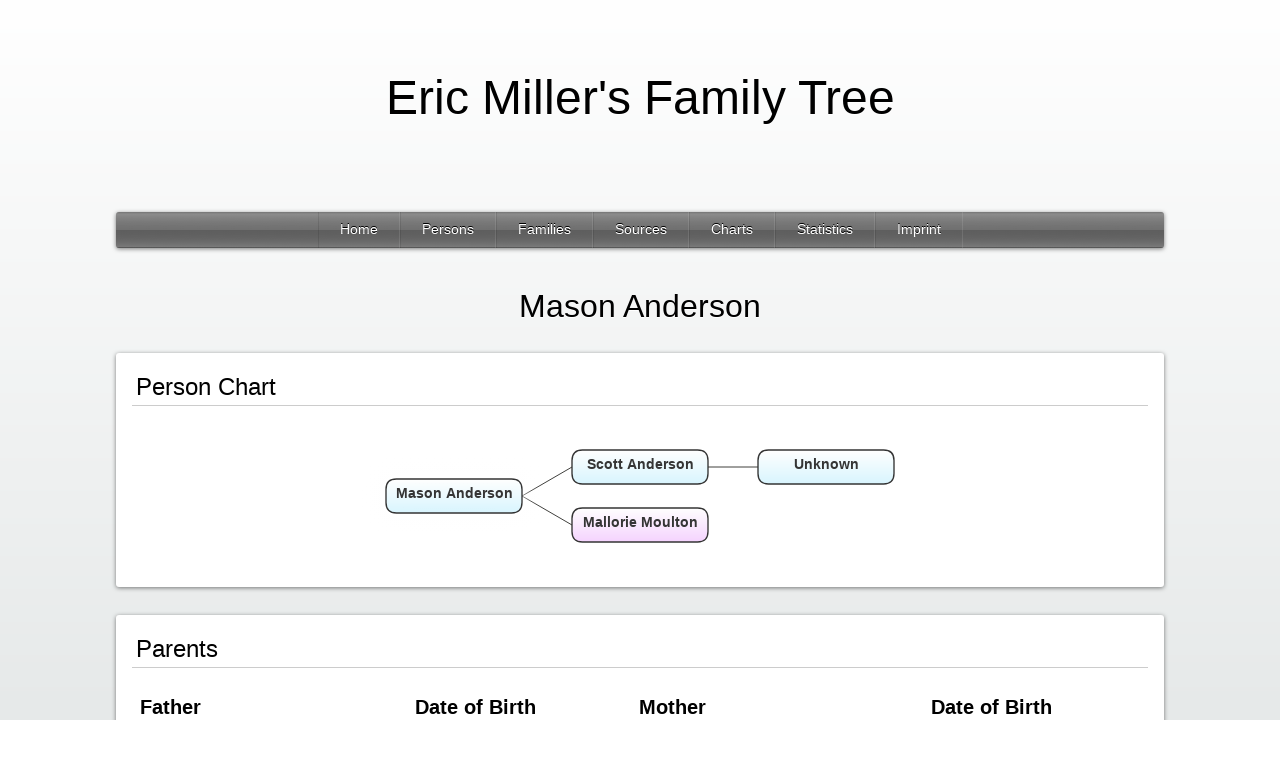

--- FILE ---
content_type: text/html
request_url: http://www.family.emmiller.com/millerfamilytree/languages/en/persons/Person_18158426.html
body_size: 1328
content:
<!DOCTYPE html>
<html>
	<head>
		<meta charset="UTF-8" /><title>Eric Miller's Family Tree - Mason Anderson</title><link rel="stylesheet" type="text/css" href="../../../css/default.css" />
	</head>
	<body class="person_page">
        
       	<div id="view_id">
            
            <div id="header_id">
                <div id="header_inner_id">
                    <div id="header_text_id">	<h1>Eric Miller's Family Tree</h1></div>
                </div>
            </div>
            
            <div id="separator"></div>
            
            <div id="menu_id">
                <ul id="menu_row_id">	<li class="menu_item">		<a href="../../../languages/en/index.html">Home</a>	</li>	<li class="menu_item active_menu_item">		<a href="../../../languages/en/personlist.html">Persons</a>	</li>	<li class="menu_item">		<a href="../../../languages/en/familylist.html">Families</a>	</li>	<li class="menu_item">		<a href="../../../languages/en/sourcelist.html">Sources</a>	</li>	<li class="menu_item">		<a href="../../../languages/en/chartlist.html">Charts</a>	</li>	<li class="menu_item">		<a href="../../../languages/en/statistics.html">Statistics</a>	</li>	<li class="menu_item">		<a href="../../../languages/en/contact.html">Imprint</a>	</li></ul>
            </div>
            
            <div id="separator"></div>
            
            <div id="content_id">
                <div class="main_heading">	<h1>Mason Anderson</h1></div><div class="page_subsection"><div id="page_subsection_canvas_id"></div>	<h2>Person Chart</h2><canvas id="person_chart_canvas_id" width="556" height="140"></canvas></div>	<script type="text/javascript">var personChartData = [{"left":24,"dateLineSpacing":0,"currentPerson":true,"ancestorBoxIndexes":[1,3],"dateTextLines":[],"partnerBoxIndexes":[],"width":136,"nameLineSpacing":14,"childBoxIndexes":[],"height":34,"nameTextLines":["Mason Anderson"],"linkToPersonPage":"..\/..\/..\/languages\/en\/persons\/Person_18158426.html","personExported":true,"personGender":0,"top":53},{"left":210,"dateLineSpacing":0,"currentPerson":false,"ancestorBoxIndexes":[2],"dateTextLines":[],"partnerBoxIndexes":[],"width":136,"nameLineSpacing":14,"childBoxIndexes":[],"height":34,"nameTextLines":["Scott Anderson"],"linkToPersonPage":"..\/..\/..\/languages\/en\/persons\/Person_69342726.html","personExported":true,"personGender":0,"top":24},{"left":396,"dateLineSpacing":0,"currentPerson":false,"ancestorBoxIndexes":[],"dateTextLines":[],"partnerBoxIndexes":[],"width":136,"nameLineSpacing":14,"childBoxIndexes":[],"height":34,"nameTextLines":["Unknown"],"linkToPersonPage":"..\/..\/..\/languages\/en\/persons\/Person_61995919.html","personExported":true,"personGender":0,"top":24},{"left":210,"dateLineSpacing":0,"currentPerson":false,"ancestorBoxIndexes":[],"dateTextLines":[],"partnerBoxIndexes":[],"width":136,"nameLineSpacing":14,"childBoxIndexes":[],"height":34,"nameTextLines":["Mallorie Moulton"],"linkToPersonPage":"..\/..\/..\/languages\/en\/persons\/Person_38272764.html","personExported":true,"personGender":1,"top":82}]</script>	<script type="text/javascript" src="../../../scripts/personchart.js"></script>	<script type="text/javascript">initPersonChart()</script><div class="page_subsection">	<h2>Parents</h2><table>	<thead>		<tr>			<th class="table_data_left_aligned">Father</th>			<th class="table_data_left_aligned">Date of Birth</th>			<th class="table_data_left_aligned">Mother</th>			<th class="table_data_left_aligned">Date of Birth</th>		</tr>	</thead>	<tbody>		<tr>			<td><a href="../../../languages/en/persons/Person_69342726.html"><img src="../../../resources/GenderMale.png" alt="" />Scott Anderson</a></td>			<td></td>			<td><a href="../../../languages/en/persons/Person_38272764.html"><img src="../../../resources/GenderFemale.png" alt="" />Mallorie Moulton</a></td>			<td></td>		</tr>	</tbody></table></div><div class="page_subsection">	<h2>Person Events</h2><p class="subsectionHiddenForPrivacy">Person detail hidden due to privacy settings</p></div><div class="page_subsection" id="notes_subsection_id">	<h2>Notes</h2><p class="subsectionHiddenForPrivacy">Person detail hidden due to privacy settings</p></div>
            </div>
            
            <div id="separator"></div>
            
            <div id="footer_id">
                <div id="footer_text_id"><a target="_blank" href="http://www.syniumsoftware.com/macfamilytree">Webpage created with MacFamilyTree 8 for OS X</a></div>
            </div>
        </div>
	</body>
</html>

--- FILE ---
content_type: text/css
request_url: http://www.family.emmiller.com/millerfamilytree/css/default.css
body_size: 9742
content:
body {
    margin: 0;
    padding: 0;
    color: #000;
    background-image: -webkit-linear-gradient(#FFF 0%, #E6E9E9 100%);
    background-image: -moz-linear-gradient(#FFF 0%, #E6E9E9 100%);
    background-image: -o-linear-gradient(#FFF 0%, #E6E9E9 100%);
    background-image: linear-gradient(#FFF 0%, #E6E9E9 100%);
    background-attachment: fixed;
    font-family:"Helvetica Neue", "Helvetica", sans-serif;
    font-size:17px;
    font-weight: normal;
}

#view_id {
	width:1048px;
	margin-left: auto;
	margin-right: auto;
	margin-bottom: 0px;
	margin-top: 0px;
	padding: 24px;
}

a {
    color: #000;
}

a:link {
    text-decoration: none;
}

a:visited {
    text-decoration: none;
}

a:active {
    color: #000;
    text-decoration: underline;
}

a:hover {
    color: #000;
    text-decoration: underline;
}


img {
    border: 0px;
}



h1 {
    text-decoration: none;
    margin:0px;
	text-align: center;
	font-weight: normal;
	font-size: 32px;
	text-shadow: 0px 1px 0px #FFF;
}

h2 {
    margin: 20px 0px 20px 0px;
    font-weight:bold;
    padding:4px;
	font-weight: normal;
	border-bottom: 1px solid #CCC;
	font-size: 24px;
	text-shadow: 0px 1px 0px #FFF;
}



table {
    border-spacing: 1px;
    width: 100%;
    table-layout: auto;
    padding: 5px;
    font-size: 120%;
    border-collapse:collapse;
}

table tr {
    text-align: left;
    border-bottom: 1px solid {%SeparatorColor%};
}

table tr th {
    font-weight: bold;
    white-space: nowrap;
    padding: 8px;
}

table tr td {
    vertical-align: top;
    padding: 8px;
}

.table_subheader_row {
    text-align: center;
    font-weight: bold;
    font-size: 110%;
}

table tr td img {
    vertical-align: middle;
}

.table_data_left_aligned {
    text-align: left;
}

.table_data_center_aligned {
    text-align: center;
}

.table_data_right_aligned {
    text-align: right;
}

table tr:nth-child(odd) > td {
	background-color: #F9F9F9;
}
table tr:nth-child(even) > td {
	background: none;
}

/*Header*/
#header_id {
    position: relative;
    padding: 10px;
}

#header_inner_id {
    display: table;
    width: 100%;
}

#header_emblem_left_id {
    display: table-cell;
    width: 128px;
    height: 128px;
    text-align: center;
    vertical-align: middle;
}

#header_emblem_left_id img {
    max-height: 128px;
    max-width: 128px;
    vertical-align: middle;
    display: inline-block;
}

#header_text_id {
    display: table-cell;
    vertical-align: middle;
    text-align: center;
    height: 128px;
    padding: 0px 10px;
}

#header_text_id h1 {
    padding: 0px;
    margin: 0px;
    font-size:48px;
    white-space: normal;
}



/*Menu*/
#menu_id {
	background-color: #888;
    -moz-border-radius: 3px;
	border-radius: 3px;
	
	height:36px;
	
    text-align:center;
    max-width: 1048px;
    margin:40px auto;
    
    color: #FFF;
    text-shadow: 0px -1px 0px #000;
    
    box-shadow: 0px 1px 4px rgba(0,0,0,0.5);
    
    background-image: url(../resources/MenuBackground.png);
    background-repeat: repeat-x;
}

#menu_row_id {
    display: inline-block;
    list-style: none;
    height: auto;
    padding: 0px;
    margin-top:0px;
    margin-bottom:0px;
    font-size: 0px;
}

.menu_item {
    display: inline-block;
    margin: 0px;
    padding: 0px;
    height:36px;
    border-left: 1px solid rgba(0,0,0,0.1);
    border-right: 1px solid rgba(255,255,255,0.1);
}

.menu_item a {
    margin-bottom: 0px;
    margin-top: 0px;
    margin-left: 12px;
    margin-right: 12px;
    padding: 9px;
    display: block;
    color: #FFF;
    text-decoration: none;
    font-size: 14px;
}

.menu_item a:hover {
    color: #FFF;
    text-decoration: none;
}



/*Content*/
#content_id {
    clear: both;
    margin-bottom:64px;
    margin-right:auto;
    margin-left:auto;
    margin-top:32px;
    max-width: 1048px;
}



.home_page .main_heading {
    display: none;
}


/*Page subsections*/
.page_subsection {
    margin-top: 28px;
    padding: 16px;
    overflow: auto;

	background-color: #FFF;
    -moz-border-radius: 3px;
	border-radius: 3px;

    box-shadow: 0px 1px 4px rgba(0,0,0,0.5);
}

.page_subsection h1 {
    text-decoration: none;
    margin-top: 0px;
}

.page_subsection h2 {
    margin-top: 0px;
}

.subsectionHiddenForPrivacy {
    margin: 5px;
}



/*List pages*/
.person_list_page .main_heading {
    display: none;
}

.person_list_page #paging_menu_row_id, .family_list_page #paging_menu_row_id {
    text-align: center;
    margin: 5px;
}

.person_list_page .paging_menu_item, .family_list_page .paging_menu_item {
    list-style: none;
    display: inline-block;
}

.person_list_page .paging_menu_item a, .family_list_page .paging_menu_item a {
}

.family_list_page .main_heading {
    display: none;
}

.source_list_page .main_heading {
    display: none;
}



/*Person page*/
.person_page .main_heading img {
    float: right;
    max-height: 128px;
    max-width: 128px;
}

.person_page .main_heading {
    overflow: auto;
}

#person_chart_canvas_id {
    margin: 5px auto;
    display: block;
    -webkit-tap-highlight-color: rgba(0,0,0,0);
}

#person_id_id {
    text-align: center;
    display: block;
}



/*Media subsection*/
.media_subsection {
    margin: 0px;
    padding: 5px;
    overflow: auto;
}

.media_subsection h3 {
    margin: 0px 0px 5px 0px;
    padding: 1px;
    overflow: auto;

    font-size: 120%;
}

.media_subsection > div {
    overflow: auto;
}

.media_div {
    position: relative;
    float: left;
    width: 148px;
    height: 150px;
    padding: 0px;
    margin-left: 0px;
    margin-top: 0px;
    margin-bottom: 20px;
    margin-right: 20px;
    line-height: 148px;
}

.media_div p {
    display: none;
    position: absolute;
    bottom: 0px;
    left: 0px;
    line-height: 16px;
    margin: 0px;

    padding: 1px;

    overflow: hidden;
    width: 100%;
    height: 16px;
    white-space: nowrap;
    text-overflow: ellipsis;
    text-align: center;
}

.media_div:hover p {
    display: block;
	background-color: #EEE;
	-moz-border-radius: 4px;
	border-radius: 4px;
}


.media_div img {
    max-width: 128px;
    max-height: 128px;
    height: auto;
    margin: 10px;
    vertical-align: middle;
}

.media_div a {
    display: block;
    text-align: center;
}

.media_div a:hover {
}



/*Homepage*/
#home_page_links {
    text-align: left;
    padding: 5px;
}

#home_page_creation_date_id {
    position: absolute;
    top: 10px;
    right: 10px;
}

#gedcom_file_id {
    text-align: center;
    margin-bottom: 10px;
    margin: 5px;
    padding: 5px;
}

#gedcom_file_id a {
    display: inline-block;
}

#home_page_links_id {
    margin-top: 10px;
}

#home_page_links_id h2 {
    display: none;
}

#home_page_links_ul_id {
    margin: 0px auto;
    padding: 5px;
    overflow: auto;
}

#home_page_links_ul_id li {
    list-style: none;
    float: left;
    width: 46%;
  box-shadow: 1px 1px 3px rgba(0,0,0,0.3);
  margin:2%;
}

#home_page_links_ul_id li a {

    font-size: 140%;
    display: block;
    overflow: auto;
    padding: 5px;
    margin: 5px;
}

#home_page_links_ul_id a div + div {
    margin-top: 5px;
    font-size: 120%;

}

#home_page_links_ul_id li a:hover {
}

#home_page_links_ul_id li a div {
    text-align: center;
}

#home_page_links_ul_id img {
    float: left;
    max-height: 64px;
    max-width: 64px;
}

#home_page_comment_id {
    margin-top: 10px;
    padding: 0px;
}

#home_page_comment_id div {
    margin: 5px;
    padding: 5px;
}

#home_page_comment_id h2 {

    margin: 0px;
    padding: 5px 5px 0px 5px;
}



/*Mediapage*/
#media_view_subsection_id {
    text-align: center;
    margin: 10px;
}

#media_view_subsection_id a {
    display: inline-block;
}

#media_view_subsection_id img {
    display:block;
    margin: 10px auto;
    max-width: 500px;
}

#media_view_subsection_id object {
    outline: none;
}

/*Contactpage*/
.contact_page .page_subsection {
    margin-left: auto;
    margin-right: auto;
    min-width: 400px;
    max-width: 500px;
}

/*Chartpage*/
#chart_view_subsection_id {
    overflow: auto;
    margin: 10px;
}

#chart_view_subsection_id img {
    margin: 0px auto;
    max-width: 500px;
    display: block;
}

/*Statisticspage*/
.statistics_page .page_subsection {
    margin-left: auto;
    margin-right: auto;
}

.statistics_page td {
	width: 50%;
}

.statistics_page td:nth-child(2) {
	text-align: center;
}

.statistic_chart {
    margin: 5px;
    overflow-x:scroll;
    padding: 5px;
}

.statistic_chart h3 {
    padding: 5px;
}

.statistic_chart div {
    overflow: auto;
    -webkit-overflow-scrolling: touch;
}

.statistic_chart img {
    display: block;
    margin: 0px auto;
}




/*Footer*/
#footer_id {
}

#footer_text_id {
    text-align: center;
    padding: 5px;
    height: 45px;
    vertical-align: middle;
    line-height: 45px;
    overflow: hidden;
}



/*Language selection*/
#language_id {
    float: right;
    width: 43px;
}

#language_id img {
    height: 32px;
    width: 32px;
    vertical-align: middle;
}

#language_id ul ul {
	display: none;
}

#language_id ul li:hover > ul {
    display: block;
}

#language_id ul li:hover {
}

#language_id ul {
	padding: 0px;
    margin: 0px;
	list-style: none;
}

#language_id > ul > li {
	float: left;
    position: relative;
    margin-left: 1px;
}

#language_id ul li a:hover {
}

#language_id ul li a {
    display: block;
    text-decoration: none;
    width: 42px;
    height: 45px;
    line-height: 42px;
    text-align: center;
}

#language_id ul li {
    display: block;
    text-decoration: none;
    width: 42px;
    height: 45px;
    line-height: 42px;
    text-align: center;
}

#language_id ul ul {
    padding: 0;
	position: absolute;
    bottom: 100%;
}

#language_id ul ul li {
    float: none;
}

/*Markers*/
.not_exported {
    color: #999;
}


--- FILE ---
content_type: text/javascript
request_url: http://www.family.emmiller.com/millerfamilytree/scripts/personchart.js
body_size: 13803
content:
var boxIndexUnderPosition = -1;
var currentScale = 0.5;
var targetScale = 1.0;
var currentAlpha = 0.0;
var targetAlpha = 1.0;
var lastTime;
var firstFrame = true;
var canvas;
var context;
var maleBoxColor = '#D8F5FE';
var lighterMaleBoxColor;
var femaleBoxColor = '#F5D3FE';
var lighterFemaleBoxColor;
var unknownGenderBoxColor;
var lighterUnknownGenderBoxColor;
var linesColor = '#3F3F3C';
var animateInterval;

function initPersonChart() {
    canvas = document.getElementById('person_chart_canvas_id');
    
    if (canvas.getContext) {
        context = canvas.getContext('2d');
    }
    else {
        alert('Canvas not supported on this browser!');
    }
    
    canvas.addEventListener("mousedown", mouseDown, false);
    canvas.addEventListener("mousemove", mouseMove, false);
    canvas.addEventListener("touchstart", touchStart, false);
    canvas.addEventListener("touchmove", touchMove, true);
    //canvas.addEventListener("touchend", touchUp, false);
    
    //document.body.addEventListener("mouseup", mouseUp, false);
    //document.body.addEventListener("touchcancel", touchUp, false);
    
    retinaSupport();
    
    lighterMaleBoxColor = lighterHexColor(maleBoxColor, 0.1724931);
    lighterFemaleBoxColor = lighterHexColor(femaleBoxColor, 0.1724931);
    
    unknownGenderBoxColor = '#DDD';
    lighterUnknownGenderBoxColor = lighterHexColor(unknownGenderBoxColor, 0.1724931);
    
    lastDate = new Date();
    currentScale = 0.5;
    targetScale = 1.0;
    animateInterval = setInterval(animate, 50);
}

function retinaSupport() {
    devicePixelRatio = window.devicePixelRatio || 1;
    
    backingStoreRatio = context.webkitBackingStorePixelRatio || context.mozBackingStorePixelRatio || context.msBackingStorePixelRatio || context.oBackingStorePixelRatio || context.backingStorePixelRatio || 1;
    
    if (devicePixelRatio != backingStoreRatio) {
        ratio = devicePixelRatio / backingStoreRatio;
        
        var oldWidth = canvas.width;
        var oldHeight = canvas.height;
        
        canvas.width = oldWidth * ratio;
        canvas.height = oldHeight * ratio;
        
        canvas.style.width = oldWidth + 'px';
        canvas.style.height = oldHeight + 'px';
        
        context.scale(ratio, ratio);
    }
}

function animate() {
    var deltaT;
    
    var now = new Date();
    
    var time = now.getUTCSeconds() * 1000 + now.getUTCMilliseconds();
    
    if (firstFrame)
    {
        lastTime = time;
        firstFrame = false;
    }
    
    deltaT = time - lastTime;
    
    if (deltaT < 0) {
        deltaT = 0;
    }
    
    var animationSpeed = deltaT * 0.006;
    
    if (animationSpeed > 1.0) {
        animationSpeed = 1.0;
    }
    
    lastTime = time;
    
    if ((targetScale - currentScale) > 0.001)
    {
        currentScale += (targetScale - currentScale) * animationSpeed;
    }
    else
    {
        currentScale = targetScale;
        clearInterval(animateInterval);
    }
    
    if ((targetAlpha - currentAlpha) > 0.01 && currentScale < 1.2)
    {
        currentAlpha += (targetAlpha - currentAlpha) * animationSpeed;
    }
    
    drawPersonChart();
}

function drawPersonChart()
{
    context.save();
    
    context.clearRect(0, 0, canvas.width, canvas.height);
    context.translate(canvas.width / 2.0, canvas.height / 2.0);
    context.scale(currentScale, currentScale);
    context.translate(-canvas.width / 2.0, -canvas.height / 2.0);
    context.globalAlpha = currentAlpha;
    
    for (var i = 0; i < personChartData.length; i++) {
        //Draw connection lines
        context.save();
        
        drawLinesForBox(personChartData[i]);
        
        context.restore();
        
        //Draw box
        context.save();
        
        if (i == boxIndexUnderPosition) {
            drawBoxForPerson(personChartData[i], true);
        }
        else {
            drawBoxForPerson(personChartData[i], false);
        }
        
        context.restore();
        
        //Draw text
        context.save();
        
        context.fillStyle = '#333';
        context.textAlign = 'center';
        context.font = 'bold 14px Helvetica';
        context.textBaseline = 'top';
        
        var currentPosition = personChartData[i].top + personChartData[i].height / 2.0 - (personChartData[i].nameTextLines.length * personChartData[i].nameLineSpacing + personChartData[i].dateTextLines.length * personChartData[i].dateLineSpacing) / 2.0;
        
        currentPosition -= 2.0;
        
        for (var j = 0; j < personChartData[i].nameTextLines.length; j++) {
            context.fillText(personChartData[i].nameTextLines[j], personChartData[i].left + personChartData[i].width / 2.0, currentPosition);
            currentPosition += personChartData[i].nameLineSpacing;
        }
        
        context.font = '12px Helvetica';
        
        currentPosition += 4.0;
        
        for (var j = 0; j < personChartData[i].dateTextLines.length; j++) {
            context.fillText(personChartData[i].dateTextLines[j], personChartData[i].left + personChartData[i].width / 2.0, currentPosition);
            currentPosition += personChartData[i].dateLineSpacing;
        }
        
        context.restore();
    }
    
    context.restore();
}

function drawBoxForPerson(person, boxUnderPosition) {
    var x, y, w, h, r = 10.44749;
    
    if (boxUnderPosition) {
        x = person.left - 2.0;
        y = person.top - 2.0;
        w = person.width + 4.0;
        h = person.height + 4.0;
    }
    else {
        x = person.left;
        y = person.top;
        w = person.width;
        h = person.height;
    }
    
    if (w < 2 * r) r = w / 2;
    if (h < 2 * r) r = h / 2;
    
    context.beginPath();
    context.moveTo(x+r, y);
    context.lineTo(x + w-r, y);
    context.quadraticCurveTo(x + w, y, x + w, y+r);
    context.lineTo(x + w, y+h-r);
    context.quadraticCurveTo(x + w, y + h, x + w-r, y + h);
    context.lineTo(x+r, y + h);
    context.quadraticCurveTo(x, y + h, x, y + h-r);
    context.lineTo(x, y+r);
    context.quadraticCurveTo(x, y, x+r, y);
    context.closePath();
    
    context.save();
    
    if (boxUnderPosition) {
        if (person.currentPerson) {
            context.shadowOffsetX = 0;
            context.shadowOffsetY = 0;
            context.shadowBlur = 20;
            switch (person.personGender)
            {
                case 0:
                {
                    context.shadowColor = lighterMaleBoxColor;
                    break;
                }
                case 1:
                {
                    context.shadowColor = lighterFemaleBoxColor;
                    break;
                }
                case 2:
                {
                    context.shadowColor = lighterUnknownGenderBoxColor;
                    break;
                }
            }
            if (!person.personExported) {
                context.shadowColor = '#666';
            }
        }
        else {
            context.shadowOffsetX = 4;
            context.shadowOffsetY = 4;
            context.shadowBlur = 4;
            context.shadowColor = '#666';
        }
    }
    else
    {
        if (person.currentPerson) {
            context.shadowOffsetX = 0;
            context.shadowOffsetY = 0;
            context.shadowBlur = 20;
            switch (person.personGender)
            {
                case 0:
                {
                    context.shadowColor = lighterMaleBoxColor;
                    break;
                }
                case 1:
                {
                    context.shadowColor = lighterFemaleBoxColor;
                    break;
                }
                case 2:
                {
                    context.shadowColor = lighterUnknownGenderBoxColor;
                    break;
                }
            }
            if (!person.personExported) {
                context.shadowColor = '#666';
            }
        }
    }
    
    var boxGradient = context.createLinearGradient(0, person.top, 0, person.top + person.height);
    
    if (person.personExported) {
        switch (person.personGender)
        {
            case 0:
            {
                boxGradient.addColorStop(0, lighterMaleBoxColor);
                boxGradient.addColorStop(1, maleBoxColor);
                break;
            }
            case 1:
            {
                boxGradient.addColorStop(0, lighterFemaleBoxColor);
                boxGradient.addColorStop(1, femaleBoxColor);
                break;
            }
            case 2:
            {
                boxGradient.addColorStop(0, lighterUnknownGenderBoxColor);
                boxGradient.addColorStop(1, unknownGenderBoxColor);
                break;
            }
        }
    }
    else
    {
        boxGradient.addColorStop(0, '#CCCCCC');
        boxGradient.addColorStop(1, '#999999');
    }
    
    context.fillStyle = boxGradient;
    
    context.fill();
    context.restore();
    
    context.lineWidth = 1.359286;
    context.strokeStyle = '#333';
    
    context.stroke();
}

function drawLinesForBox(box) {
    for (var i = 0; i < box.childBoxIndexes.length; i++) {
        var index = box.childBoxIndexes[i];
        context.beginPath();
        context.moveTo(box.left, box.top + box.height / 2.0);
        context.lineTo(personChartData[index].left + personChartData[index].width, personChartData[index].top + personChartData[index].height / 2.0);
        context.strokeStyle = linesColor;
        context.stroke();
    }
    
    for (var i = 0; i < box.partnerBoxIndexes.length; i++) {
        var index = box.partnerBoxIndexes[i];
        context.beginPath();
        
        if (box.top < personChartData[index].top) {
            context.moveTo(box.left + box.width / 2.0, box.top + box.height);
            context.lineTo(personChartData[index].left + personChartData[index].width / 2.0, personChartData[index].top);
        }
        else {
            context.moveTo(box.left + box.width / 2.0, box.top);
            context.lineTo(personChartData[index].left + personChartData[index].width / 2.0, personChartData[index].top + personChartData[index].height);
        }
        
        context.strokeStyle = linesColor;
        context.stroke();
    }
    
    for (var i = 0; i < box.ancestorBoxIndexes.length; i++) {
        var index = box.ancestorBoxIndexes[i];
        context.beginPath();
        context.moveTo(box.left + box.width, box.top + box.height / 2.0);
        context.lineTo(personChartData[index].left, personChartData[index].top + personChartData[index].height / 2.0);
        context.strokeStyle = linesColor;
        context.stroke();
    }
}

function getTouchPosition(event) {
    var rect = canvas.getBoundingClientRect();
    return {
    x: event.targetTouches[0].clientX - rect.left,
    y: event.targetTouches[0].clientY - rect.top
    };
}

function touchMove(event) {
    var touchPos = getTouchPosition(event);
    var index = indexOfRectUnderPosition(touchPos);
    
    if  (index >= 0 && personChartData[index].personExported) {
        if (index != boxIndexUnderPosition) {
            boxIndexUnderPosition = index;
            setTimeout(drawPersonChart, 1);
        }
    }
    else {
        if (index != boxIndexUnderPosition) {
            boxIndexUnderPosition = -1;
            setTimeout(drawPersonChart, 1);
        }
    }
}

function touchStart(event) {
    var touchPos = getTouchPosition(event);
    var index = indexOfRectUnderPosition(touchPos);
    
    if  (index >= 0 && personChartData[index].personExported) {
        var linkToPersonPage = personChartData[index].linkToPersonPage;
        document.location.href = linkToPersonPage;
    }
}

function getMousePosition(event) {
    var rect = canvas.getBoundingClientRect();
    return {
    x: event.clientX - rect.left,
    y: event.clientY - rect.top
    };
}

function mouseMove(event) {
    var mousePos = getMousePosition(event);
    var index = indexOfRectUnderPosition(mousePos);
    
    if  (index >= 0 && personChartData[index].personExported) {
        if (index != boxIndexUnderPosition) {
            boxIndexUnderPosition = index;
            setTimeout(drawPersonChart, 1);
        }
    }
    else {
        if (index != boxIndexUnderPosition) {
            boxIndexUnderPosition = -1;
            setTimeout(drawPersonChart, 1);
        }
    }
}

function mouseDown(event) {
    var mousePos = getMousePosition(event);
    var index = indexOfRectUnderPosition(mousePos);
    
    if  (index >= 0 && personChartData[index].personExported) {
        var linkToPersonPage = personChartData[index].linkToPersonPage;
        document.location.href = linkToPersonPage;
    }
}

function indexOfRectUnderPosition(p) {
    for (var i = 0; i < personChartData.length; i++) {
        if (pointInRect(p, personChartData[i].left, personChartData[i].top, personChartData[i].width, personChartData[i].height)) {
            return i;
        }
    }
    
    return -1;
}

function pointInRect(p, x, y, w, h) {
    if (p.x > x && p.x < x + w && p.y > y && p.y < y + h) {
        return true;
    }
    
    return false;
}

function lighterHexColor(hexColor, lighter) {
    hexColor = String(hexColor).replace(/[^0-9a-f]/gi, '');
	if (hexColor.length < 6) {
		hexColor = hexColor[0] + hexColor[0] + hexColor[1] + hexColor[1] + hexColor[2] + hexColor[2];
	}
    
	lighter = lighter || 0;
    
	var theLighterHexColor = "#", colorComponent, i;
	for (i = 0; i < 3; i++) {
		colorComponent = parseInt(hexColor.substr(i*2, 2), 16);
        colorComponent = Math.round(Math.min(Math.max(0, colorComponent + (255 * lighter)), 255)).toString(16);
		theLighterHexColor += ("00"+colorComponent).substr(colorComponent.length);
	}
    
	return theLighterHexColor;
}